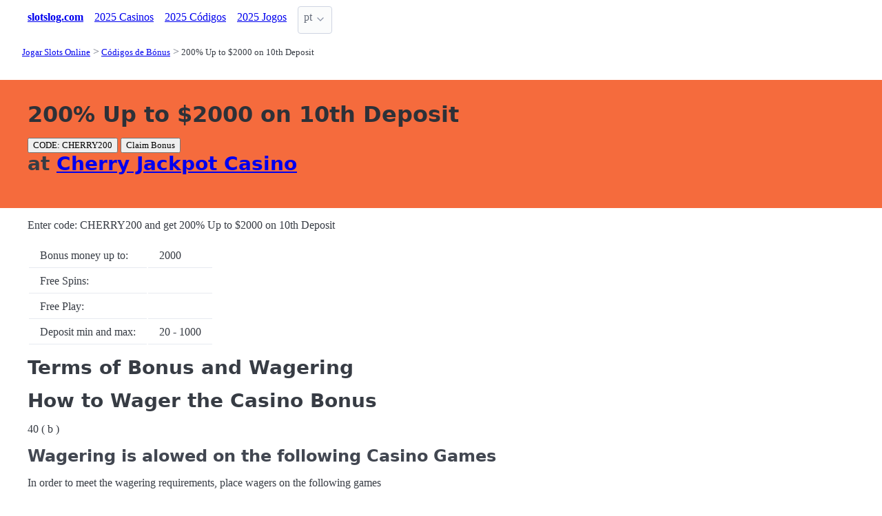

--- FILE ---
content_type: text/html;charset=utf-8
request_url: https://slotslog.com/codes/cherry-jackpot-casino-1412
body_size: 4222
content:
<!DOCTYPE html>
<html lang="pt">
<head>
  <link rel="preconnect" href="https://cdn.jsdelivr.net" crossorigin>
    <meta charset="utf-8">
  <meta http-equiv="X-UA-Compatible" content="IE=edge">
  <meta name="viewport" content="width=device-width, initial-scale=1">
  <title>200% Up to $2000 on 10th Deposit - jogar em Cherry Jackpot Casino - Slots LOG</title>
  <meta name="description" content="Jogar slots em Cherry Jackpot Casino com 2000United States dollar  Sign Up, Redeemable, Slot. As apostas podem ser feitas em Slot" />
  <meta name="author" content="slotslog.com" />
  <meta rel="author" href="" />
  <meta name="copyright" content="&copy; 2022" />
  <link rel="canonical" href="https://slotslog.com/codes/cherry-jackpot-casino-1412" /> 
  <link rel="alternate" hreflang="en" href="https://slotslog.com/en/codes/cherry-jackpot-casino-1412" /> 
    <link rel="sitemap" type="application/rss+xml" title="Sitemap" href="https://slotslog.com/sitemap.xml" />


  <link rel="preload" as="style" href="https://cdn.jsdelivr.net/npm/@picocss/pico@2/css/pico.min.css" onload="this.onload=null;this.rel='stylesheet'">
  <noscript>
    <link rel="stylesheet" href="https://cdn.jsdelivr.net/npm/@picocss/pico@2/css/pico.min.css">
  </noscript>

  <link rel="stylesheet" href="/stylesheets/cookieconsent.css" media="print" onload="this.media='all'">  
  
    
  <meta property="og:title" content="200% Up to $2000 on 10th Deposit - jogar em Cherry Jackpot Casino - Slots LOG"/>
  <meta property="og:description" content="Jogar slots em Cherry Jackpot Casino com 2000United States dollar  Sign Up, Redeemable, Slot. As apostas podem ser feitas em Slot"/>
  <meta property="og:type" content="article"/>
  <meta property="og:locale" content="pt" />

    <!-- Matomo -->
    <script>
      var _paq = window._paq = window._paq || [];
      /* tracker methods like "setCustomDimension" should be called before "trackPageView" */
      _paq.push(['trackPageView']);
      _paq.push(['enableLinkTracking']);
      (function() {
        var u="https://matomo.pointnemo.com/";
        _paq.push(['setTrackerUrl', u+'matomo.php']);
        _paq.push(['setSiteId', '27']);
        var d=document, g=d.createElement('script'), s=d.getElementsByTagName('script')[0];
        g.async=true; g.src=u+'matomo.js'; s.parentNode.insertBefore(g,s);
      })();
    </script>
      <!-- End Matomo Code -->

        

    <link rel="apple-touch-icon" sizes="180x180" href="/favicon/apple-touch-icon.png">
    <link rel="icon" type="image/png" sizes="32x32" href="/favicon/favicon-32x32.png">
    <link rel="icon" type="image/png" sizes="16x16" href="/favicon/favicon-16x16.png">
    <link rel="manifest" href="/favicon/site.webmanifest">    




  <Style>
    .tag {
      color: black;
      border-style: none;
      background-color: YellowGreen;
      padding: 3px 5px 3px 6px;
      font-size: 80%;
    }
  </Style>

</head>
<body>





  <section class="container">
    <nav>
  <ul>
    <li><a href='/' title='Home Page'><strong>slotslog.com</strong></a></li>

        <li><a class='secondary' href='/casinos/new' title=''>2025 Casinos</a></li><li><a class='secondary' href='/codes/new' title=''>2025  Códigos</a></li><li><a class='secondary' href='/new-slots' title=''>2025 Jogos</a></li>
        
    <li>
      <details class="dropdown">
        <summary>
          pt
        </summary>

        <ul dir="rtl">


            <li><a href="/en/codes/cherry-jackpot-casino-1412" >en</a></li>

        </ul>
      </details>
    </li>
  </ul>

</nav>
 




<!-- END NAV -->
    <nav aria-label="breadcrumb">
  <ul>
      <li><a href="/"><small>Jogar Slots Online</small></a>
      <li><a href="/codes"><small>Códigos de Bónus</small></a>
      <li><a href="/codes/cherry-jackpot-casino-1412" aria-current='page'><small>200% Up to $2000 on 10th Deposit</small></a>
  </ul>
</nav>

  </section>

  <section class="container">
    <div id="live-search-results" class="container"></div>
  </section>

  <section  class="pico-background-pink-600"  style='background-color: #F56B3D; padding-top: 2em; padding-bottom: 2em;'>
    <div class="container "> 
            

         <h1>
           200% Up to $2000 on 10th Deposit
         </h1>



          <div class="grid">
            <div>
              <div>
                <button>
                   CODE: CHERRY200  
                </button>

                          
        <script>
          document.addEventListener('DOMContentLoaded', function() {
            const button = document.getElementById('button_1457');
            
            if (button) {
              button.addEventListener('click', function(e) {
                // e.preventDefault(); // Раскомментировать, если нужно предотвратить переход по ссылке сразу
                
                // Выполняем GET-запрос на сервер для логирования клика
                fetch(`/click/Operator/1457?country=United States&referer=/codes/cherry-jackpot-casino-1412`, {
                  method: 'GET',
                  credentials: 'same-origin' // если нужны куки
                })
                .catch(error => {
                  console.error('Ошибка при отправке клика:', error);
                });
                
                // Переход по ссылке произойдёт автоматически, так как это <a>
                // Если нужно задержать или управлять переходом — раскомментируйте preventDefault и добавьте window.open или location.href
              });
            }
          });
        </script>
        </script>


        <a href='https://record.legendaffiliates.com/_nds6e0VgykILak7-PYDSdWNd7ZgqdRLk/1/' target='_blank' rel='sponsored' id='button_1457'><button class='button is-danger'>Claim Bonus</button></a>


           
              </div>
            </div>
          </div>



         <h2>
                       
            at <a href="/casinos/cherry-jackpot-casino">Cherry Jackpot Casino</a>  <br>          
            
       

           <!--        
            <p><img src="/Slovenia.jpg"> Slovenia Players Restricted</p>
           -->

         </h2>  


    </div>
  </section>

  <section class="container">
     









  <p>
    Enter code: <span>CHERRY200</span> and get  
    200% Up to $2000 on 10th Deposit
  </p>

  <table>
    <tr>
      <td>Bonus money up to:</td>
      <td>2000</td> 
    </tr>
    <tr>
      <td>Free Spins:</td>
      <td></td> 
    </tr>
    <tr>
      <td>Free Play:</td>
      <td></td> 
    </tr>
    <tr>
      <td>Deposit min and max:</td>
      <td>20 - 1000</td> 
    </tr>
  </table>  






    <h2 class="title is-size-4 is-size-5-mobile">Terms of Bonus and Wagering</h2>



 


    <h2 class="title is-size-4 is-size-5-mobile">How to Wager the Casino Bonus </h2> 
  <div class="notification has-text-centered is-success is-light">
    <p class="title is-size-4 ">40 ( b )</p>
  </div>




  <h3 class="title">Wagering is alowed on the following Casino Games</h3>
<p>In order to meet the wagering requirements, place wagers on the following games</p>
<ul><li>Slot</li></ul>
<p>Please, always check Bonus Terms






  <h3>Restricted Countries:</h3>
  <p>Please check if you country is in stop-list at Cherry Jackpot Casino:</p>

  <p>
    <span>United Kingdom Restricted</span><span>Spain Restricted</span><span>Slovenia Restricted</span><span>Slovakia Restricted</span><span>Russia Restricted</span><span>Portugal Restricted</span><span>Netherlands Restricted</span><span>Malta Restricted</span><span>Luxembourg Restricted</span><span>Republic of Lithuania Restricted</span><span>Latvia Restricted</span><span>Italy Restricted</span><span>Israel Restricted</span><span>Isle of Man Restricted</span><span>Ireland Restricted</span><span>Hungary Restricted</span><span>Greece Restricted</span><span>Germany Restricted</span><span>France Restricted</span><span>Finland Restricted</span> . . .
  </p>
    <p>See full list of <a href="/casinos/cherry-jackpot-casino">restricted countries at Cherry Jackpot Casino</a></p>




      </section>

  <section class="container">
    
  <div>


        <h3><a href="/codes/new">New  Codes </a></h3> 

        


  </div>

  <div>


        <h3>
          <a href="/codes">Códigos de Bónus </a>
        </h3> 

        <ul>
          <li><span></i></span><a href='/codes/new' class=''>New  Codes  </a> 
          <li><span></i></span><a href='/codes/game' class=''> Codes by Game </a> <li><span></i></span><a href='/codes/terms' class=''> Codes by Terms </a> <li><span></i></span><a href='/codes/time' class=''> Codes by Time </a> <li><span></i></span><a href='/codes/type' class=''> Codes by Type </a> <li><span></i></span><a href='/codes/welcome' class=''> Codes by #deposit </a> 
        </ul>    



  </div>  

  <div>    



  </div>

  
  </section>

  <footer class="container">
    


<div class="grid">
  
  <div>     

    <p>New Games</p>
    <ul>
        <li><a href='/reviews/tropicool-5-review-7707' >Tropicool 5</a>
        <li><a href='/reviews/dragon-egg-feature-storm-review-7706' >Dragon Egg Feature Storm</a>
        <li><a href='/reviews/lucky-arena-hold-and-win-review-7705' >Lucky Arena Hold And Win</a>
        <li><a href='/reviews/dragon-tiger-fortunes-review-7704' >Dragon Tiger Fortunes</a>
        <li><a href='/reviews/4-hat-riches-burst-review-7710' >4 Hat Riches Burst</a>
        <li><a href='/reviews/candy-links-bonanza-3-review-7712' >Candy Links Bonanza 3</a>
        <li><a href='/reviews/fruity-park-review-7711' >Fruity Park</a>
        <li><a href='/reviews/monopoly-rush-hour-review-7714' >Monopoly Rush Hour</a>
        <li><a href='/reviews/super-tiki-strike-review-7713' >Super Tiki Strike</a>
        <li><a href='/reviews/gems-of-love-hold-and-win-review-7715' >Gems Of Love Hold And Win</a>
    </ul>

  </div>

  <div>

    <p>New Casinos</p>
    <ul>
        <li><a href='/casinos/norsewin-casino' >Norsewin Casino</a>
        <li><a href='/casinos/lunaland-casino' >Lunaland Casino</a>
        <li><a href='/casinos/blitz-gobet-casino' >Blitz-go.bet Casino</a>
        <li><a href='/casinos/richbet-casino' >RichBet Casino</a>
        <li><a href='/casinos/dragonslots-casino' >Dragonslots Casino</a>
        <li><a href='/casinos/zuluspins-casino' >ZuluSpins Casino</a>
        <li><a href='/casinos/granawin-casino' >GranaWin Casino</a>
        <li><a href='/casinos/safecasino' >SafeCasino</a>
        <li><a href='/casinos/nightbet-casino' >NightBet Casino</a>
        <li><a href='/casinos/bestodds-casino' >BestOdds Casino</a>
    </ul>

  </div>

  <div>

    <p>New Affprogram</p>
    <ul>
        <li><a href='/affiliate-programs/jungle-aff' >Jungle Aff</a>
        <li><a href='/affiliate-programs/gravira-affiliates' >Gravira Affiliates</a>
        <li><a href='/affiliate-programs/evospartner' >EvosPartner</a>
        <li><a href='/affiliate-programs/mediadunk-partners' >MediaDunk Partners</a>
        <li><a href='/affiliate-programs/bitfortune-group' >Bitfortune Group</a>
        <li><a href='/affiliate-programs/tritana-affiliates' >Tritana Affiliates</a>
        <li><a href='/affiliate-programs/bankrolla-partners' >BankRolla Partners</a>
        <li><a href='/affiliate-programs/sweep-jungle-affiliates' >Sweep Jungle Affiliates</a>
        <li><a href='/affiliate-programs/slot-bunny-affiliates' >Slot Bunny Affiliates</a>
        <li><a href='/affiliate-programs/dabble-affiliates' >Dabble Affiliates</a>
    </ul>

  </div>

</div>


<div class="grid">

  <div>     


      

  </div>

  <div>


      

  </div>
 
  <div>

      
 
  </div>

</div>


<div class="grid">

  <div>
      
      <div></div>
      
        <ul>


          

        </ul>

        <p>
          &nbsp;&nbsp;
        </p>

        <p> 
          2022 <a href="/" >slotslog.com</a>
        </p> 

  </div>

  <div>

  </div>
 
  <div>

    <p>18+</p>
    <ul>
      <li><a href="https://www.begambleaware.org/" title="BeGambleAware®: Gambling Help &amp; Gambling Addiction"  target="_blank">BeGambleAware.org</a></li>
      <li><a href="https://www.gamcare.org.uk/" title="GamCare - The leading provider of support for anyone affected by problem gambling in Great Britain"  target="_blank">gamcare.org.uk</a>
    </ul>
 
  </div>
</div>









  </footer>  

  <!--
      <section>
        <div>
        </div>
      </div>
  -->


  

  <script defer src="/javascripts/live-search.js"></script>
  <script defer src="/javascripts/cookieconsent.js"></script>
  <script defer src="/javascripts/cookieconsent-init.js"></script>



  
</body>




